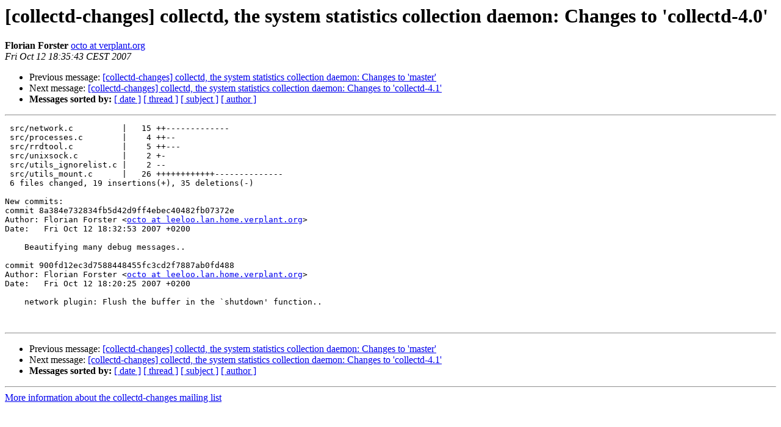

--- FILE ---
content_type: text/html
request_url: https://mailman.verplant.org/pipermail/collectd-changes/2007-October/000393.html
body_size: 1126
content:
<!DOCTYPE HTML PUBLIC "-//W3C//DTD HTML 3.2//EN">
<HTML>
 <HEAD>
   <TITLE> [collectd-changes] collectd,	the system statistics collection daemon: Changes to 'collectd-4.0'
   </TITLE>
   <LINK REL="Index" HREF="index.html" >
   <LINK REL="made" HREF="mailto:collectd-changes%40verplant.org?Subject=%5Bcollectd-changes%5D%20collectd%2C%0A%09the%20system%20statistics%20collection%20daemon%3A%20Changes%20to%20%27collectd-4.0%27&In-Reply-To=">
   <META NAME="robots" CONTENT="index,nofollow">
   <META http-equiv="Content-Type" content="text/html; charset=us-ascii">
   <LINK REL="Previous"  HREF="000392.html">
   <LINK REL="Next"  HREF="000394.html">
 </HEAD>
 <BODY BGCOLOR="#ffffff">
   <H1>[collectd-changes] collectd,	the system statistics collection daemon: Changes to 'collectd-4.0'</H1>
    <B>Florian Forster</B> 
    <A HREF="mailto:collectd-changes%40verplant.org?Subject=%5Bcollectd-changes%5D%20collectd%2C%0A%09the%20system%20statistics%20collection%20daemon%3A%20Changes%20to%20%27collectd-4.0%27&In-Reply-To="
       TITLE="[collectd-changes] collectd,	the system statistics collection daemon: Changes to 'collectd-4.0'">octo at verplant.org
       </A><BR>
    <I>Fri Oct 12 18:35:43 CEST 2007</I>
    <P><UL>
        <LI>Previous message: <A HREF="000392.html">[collectd-changes] collectd,	the system statistics collection daemon: Changes to 'master'
</A></li>
        <LI>Next message: <A HREF="000394.html">[collectd-changes] collectd,	the system statistics collection daemon: Changes to 'collectd-4.1'
</A></li>
         <LI> <B>Messages sorted by:</B> 
              <a href="date.html#393">[ date ]</a>
              <a href="thread.html#393">[ thread ]</a>
              <a href="subject.html#393">[ subject ]</a>
              <a href="author.html#393">[ author ]</a>
         </LI>
       </UL>
    <HR>  
<!--beginarticle-->
<PRE> src/network.c          |   15 ++-------------
 src/processes.c        |    4 ++--
 src/rrdtool.c          |    5 ++---
 src/unixsock.c         |    2 +-
 src/utils_ignorelist.c |    2 --
 src/utils_mount.c      |   26 ++++++++++++--------------
 6 files changed, 19 insertions(+), 35 deletions(-)

New commits:
commit 8a384e732834fb5d42d9ff4ebec40482fb07372e
Author: Florian Forster &lt;<A HREF="http://mailman.verplant.org/listinfo/collectd-changes">octo at leeloo.lan.home.verplant.org</A>&gt;
Date:   Fri Oct 12 18:32:53 2007 +0200

    Beautifying many debug messages..

commit 900fd12ec3d7588448455fc3cd2f7887ab0fd488
Author: Florian Forster &lt;<A HREF="http://mailman.verplant.org/listinfo/collectd-changes">octo at leeloo.lan.home.verplant.org</A>&gt;
Date:   Fri Oct 12 18:20:25 2007 +0200

    network plugin: Flush the buffer in the `shutdown' function..


</PRE>


<!--endarticle-->
    <HR>
    <P><UL>
        <!--threads-->
	<LI>Previous message: <A HREF="000392.html">[collectd-changes] collectd,	the system statistics collection daemon: Changes to 'master'
</A></li>
	<LI>Next message: <A HREF="000394.html">[collectd-changes] collectd,	the system statistics collection daemon: Changes to 'collectd-4.1'
</A></li>
         <LI> <B>Messages sorted by:</B> 
              <a href="date.html#393">[ date ]</a>
              <a href="thread.html#393">[ thread ]</a>
              <a href="subject.html#393">[ subject ]</a>
              <a href="author.html#393">[ author ]</a>
         </LI>
       </UL>

<hr>
<a href="http://mailman.verplant.org/listinfo/collectd-changes">More information about the collectd-changes
mailing list</a><br>
</body></html>
